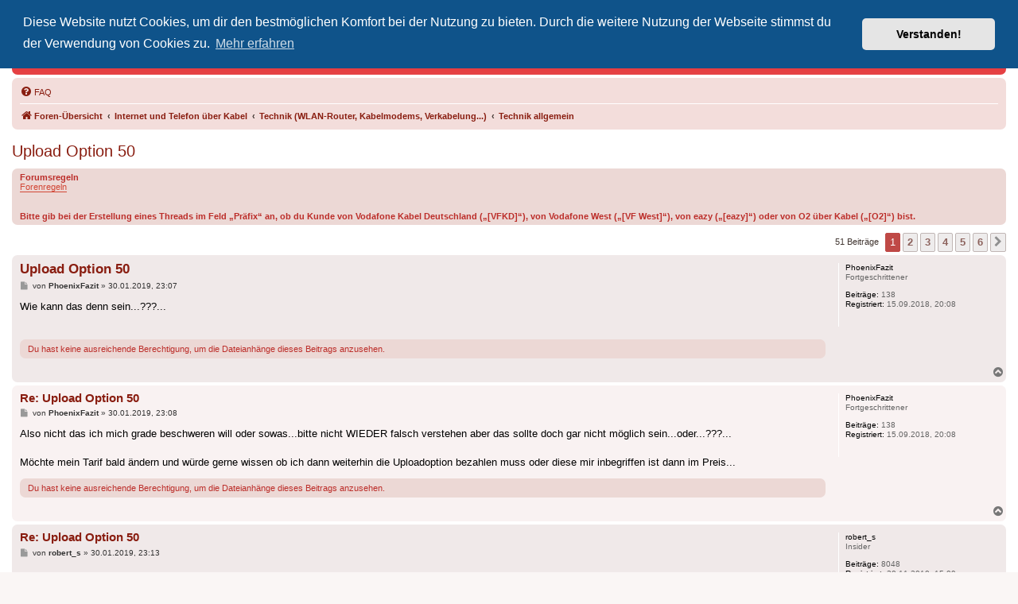

--- FILE ---
content_type: text/html; charset=UTF-8
request_url: https://www.vodafonekabelforum.de/viewtopic.php?p=626825
body_size: 8605
content:
<!DOCTYPE html>
<html dir="ltr" lang="de">
<head>
<meta charset="utf-8" />
<meta http-equiv="X-UA-Compatible" content="IE=edge">
<meta name="viewport" content="width=device-width, initial-scale=1" />
<meta name="keywords" content="Vodafone, Vodafone Kabel Deutschland, Vodafone West, Unitymedia, KDG, Kabelfernsehen, Forum, KDG-Forum, Kabel Deutschland Forum, Vodafone Kabel Forum, Vodafone Premium, HDTV, Internet, Phone, Cable, CableMax, DOCSIS, FRITZ!Box, digital, GigaTV, GigaTV Home, Horizon, CI+, Kabelanschluss" />
<meta name="description" content="Das inoffizielle Vodafone-Kabel-Forum ist eine Support- und Diskussionsplattform rund um den Kabelnetzbetreiber Vodafone. Hier geht's um Produkte, Verträge, Technik, Netzausbau und mehr." />


<title>Upload Option 50 - Inoffizielles Vodafone-Kabel-Forum</title>


	<link rel="canonical" href="https://www.vodafonekabelforum.de/viewtopic.php?t=40335">

<!--
	phpBB style name: prosilver
	Based on style:   prosilver (this is the default phpBB3 style)
	Original author:  Tom Beddard ( http://www.subBlue.com/ )
	Modified by:
-->

<link href="./assets/css/font-awesome.min.css?assets_version=141" rel="stylesheet">
<link href="./styles/prosilver/theme/stylesheet.css?assets_version=141" rel="stylesheet">
<link href="./styles/prosilver/theme/de/stylesheet.css?assets_version=141" rel="stylesheet">



	<link href="./assets/cookieconsent/cookieconsent.min.css?assets_version=141" rel="stylesheet">

<!--[if lte IE 9]>
	<link href="./styles/prosilver/theme/tweaks.css?assets_version=141" rel="stylesheet">
<![endif]-->


<link href="./ext/phpbb/pages/styles/prosilver/theme/pages_common.css?assets_version=141" rel="stylesheet" media="screen">



</head>
<body id="phpbb" class="nojs notouch section-viewtopic ltr ">


<div id="wrap" class="wrap">
	<a id="top" class="top-anchor" accesskey="t"></a>
	<div id="page-header">
		<div class="headerbar" role="banner">
					<div class="inner">

			<div id="site-description" class="site-description">
		<a id="logo" class="logo" href="./index.php" title="Foren-Übersicht">
					<span class="site_logo"></span>
				</a>
				<h1>Inoffizielles Vodafone-Kabel-Forum</h1>
				<p>Der Treffpunkt für Kabelkunden von Vodafone - von Kunden für Kunden</p>
				<p class="skiplink"><a href="#start_here">Zum Inhalt</a></p>
			</div>
			
			<div class="header-search-links">
				<div class="header-links">
				<a href="https://helpdesk.vodafonekabelforum.de/" title="Vodafone-Kabel-Helpdesk besuchen">Vodafone-Kabel-Helpdesk</a>
				<span class="partner-links">&nbsp;
				    <a href="https://www.twitter.com/VodaKabelForum" title="Wir auf Twitter"><i class="icon fa-twitter fa-fw" aria-hidden="true"></i></a>
				    <a href="https://t.me/vodafonekabelforum" title="Telegram-Chat"><i class="icon fa-telegram fa-fw" aria-hidden="true"></i></a>
				    <a href="https://forum.tv-helpdesk.de/" title="Unser Partner: TV Helpdesk Forum"><img src="/images/header/head_tv_helpdesk_forum.png" width="30" height="16" alt="Unser Partner: TV Helpdesk Forum" /></a>
				</span>
			    </div>

												
			</div>

			</div>
					</div>
				<div class="navbar" role="navigation">
	<div class="inner">

	<ul id="nav-main" class="nav-main linklist" role="menubar">

		<li id="quick-links" class="quick-links dropdown-container responsive-menu hidden" data-skip-responsive="true">
			<a href="#" class="dropdown-trigger">
				<i class="icon fa-bars fa-fw" aria-hidden="true"></i><span>Schnellzugriff</span>
			</a>
			<div class="dropdown">
				<div class="pointer"><div class="pointer-inner"></div></div>
				<ul class="dropdown-contents" role="menu">
					
					
										<li class="separator"></li>

									</ul>
			</div>
		</li>

				<li data-last-responsive="true">
			<a href="/app.php/help/faq" rel="help" title="Häufig gestellte Fragen" role="menuitem">
				<i class="icon fa-question-circle fa-fw" aria-hidden="true"></i><span>FAQ</span>
			</a>
		</li>
						
		</ul>

	<ul id="nav-breadcrumbs" class="nav-breadcrumbs linklist navlinks" role="menubar">
				
		
		<li class="breadcrumbs" itemscope itemtype="https://schema.org/BreadcrumbList">

			
							<span class="crumb" itemtype="https://schema.org/ListItem" itemprop="itemListElement" itemscope><a itemprop="item" href="./index.php" accesskey="h" data-navbar-reference="index"><i class="icon fa-home fa-fw"></i><span itemprop="name">Foren-Übersicht</span></a><meta itemprop="position" content="1" /></span>

											
								<span class="crumb" itemtype="https://schema.org/ListItem" itemprop="itemListElement" itemscope data-forum-id="51"><a itemprop="item" href="./viewforum.php?f=51"><span itemprop="name">Internet und Telefon über Kabel</span></a><meta itemprop="position" content="2" /></span>
															
								<span class="crumb" itemtype="https://schema.org/ListItem" itemprop="itemListElement" itemscope data-forum-id="66"><a itemprop="item" href="./viewforum.php?f=66"><span itemprop="name">Technik (WLAN-Router, Kabelmodems, Verkabelung...)</span></a><meta itemprop="position" content="3" /></span>
															
								<span class="crumb" itemtype="https://schema.org/ListItem" itemprop="itemListElement" itemscope data-forum-id="69"><a itemprop="item" href="./viewforum.php?f=69"><span itemprop="name">Technik allgemein</span></a><meta itemprop="position" content="4" /></span>
							
					</li>

		
			</ul>

	</div>
</div>
	</div>

	

	<a id="start_here" class="anchor"></a>
	<div id="page-body" class="page-body" role="main">
		
		
<h2 class="topic-title"><a href="./viewtopic.php?t=40335">Upload Option 50</a></h2>
<!-- NOTE: remove the style="display: none" when you want to have the forum description on the topic body -->
<div style="display: none !important;">Für alle Technik-Themen bezogen auf Internet und Telefonie, die weder FRITZ!- noch CommScope-/Technicolor-/Arris-/Compal-/Sagemcom- bzw. Hitron-Produkte betreffen. Speedprobleme werden hier lediglich thematisiert, wenn sie auf die verwendeten Geräte zurückzuführen sind (die nicht zu den o.g. Produkten zählen).<br /></div>

	<div class="rules">
		<div class="inner">

					<strong>Forumsregeln</strong><br />
			<a href="https://www.vodafonekabelforum.de/page/forenregeln" class="postlink">Forenregeln</a><br>
<br>
<br>
<strong class="text-strong">Bitte gib bei der Erstellung eines Threads im Feld „Präfix“ an, ob du Kunde von Vodafone Kabel Deutschland („[VFKD]“), von Vodafone West („[VF West]“), von eazy („[eazy]“) oder von O2 über Kabel („[O2]“) bist.</strong>
		
		</div>
	</div>

<div class="action-bar bar-top">
	
	
			
	
			<div class="pagination">
			51 Beiträge
							<ul>
		<li class="active"><span>1</span></li>
				<li><a class="button" href="./viewtopic.php?t=40335&amp;start=10" role="button">2</a></li>
				<li><a class="button" href="./viewtopic.php?t=40335&amp;start=20" role="button">3</a></li>
				<li><a class="button" href="./viewtopic.php?t=40335&amp;start=30" role="button">4</a></li>
				<li><a class="button" href="./viewtopic.php?t=40335&amp;start=40" role="button">5</a></li>
				<li><a class="button" href="./viewtopic.php?t=40335&amp;start=50" role="button">6</a></li>
				<li class="arrow next"><a class="button button-icon-only" href="./viewtopic.php?t=40335&amp;start=10" rel="next" role="button"><i class="icon fa-chevron-right fa-fw" aria-hidden="true"></i><span class="sr-only">Nächste</span></a></li>
	</ul>
					</div>
		</div>




			<div id="p626823" class="post has-profile bg2">
		<div class="inner">

		<dl class="postprofile" id="profile626823">
			<dt class="has-profile-rank no-avatar">
				<div class="avatar-container">
																			</div>
								<strong><span class="username">PhoenixFazit</span></strong>							</dt>

						<dd class="profile-rank">Fortgeschrittener</dd>			
		<dd class="profile-posts"><strong>Beiträge:</strong> 138</dd>		<dd class="profile-joined"><strong>Registriert:</strong> 15.09.2018, 20:08</dd>		
		
						
						
		</dl>

		<div class="postbody">
						<div id="post_content626823">

					<h3 class="first">
						<a href="./viewtopic.php?p=626823#p626823">Upload Option 50</a>
		</h3>

								
						<p class="author">
									<span><i class="icon fa-file fa-fw icon-lightgray icon-md" aria-hidden="true"></i><span class="sr-only">Beitrag</span></span>
								<span class="responsive-hide">von <strong><span class="username">PhoenixFazit</span></strong> &raquo; </span><time datetime="2019-01-30T22:07:15+00:00">30.01.2019, 23:07</time>
			</p>
			
			
			
			
			<div class="content">Wie kann das denn sein...???...</div>

			
			
						<div class="rules">Du hast keine ausreichende Berechtigung, um die Dateianhänge dieses Beitrags anzusehen.</div>			
						
										
						</div>

		</div>

				<div class="back2top">
						<a href="#top" class="top" title="Nach oben">
				<i class="icon fa-chevron-circle-up fa-fw icon-gray" aria-hidden="true"></i>
				<span class="sr-only">Nach oben</span>
			</a>
					</div>
		
		</div>
	</div>

				<div id="p626824" class="post has-profile bg1">
		<div class="inner">

		<dl class="postprofile" id="profile626824">
			<dt class="has-profile-rank no-avatar">
				<div class="avatar-container">
																			</div>
								<strong><span class="username">PhoenixFazit</span></strong>							</dt>

						<dd class="profile-rank">Fortgeschrittener</dd>			
		<dd class="profile-posts"><strong>Beiträge:</strong> 138</dd>		<dd class="profile-joined"><strong>Registriert:</strong> 15.09.2018, 20:08</dd>		
		
						
						
		</dl>

		<div class="postbody">
						<div id="post_content626824">

					<h3 >
						<a href="./viewtopic.php?p=626824#p626824">Re: Upload Option 50</a>
		</h3>

								
						<p class="author">
									<span><i class="icon fa-file fa-fw icon-lightgray icon-md" aria-hidden="true"></i><span class="sr-only">Beitrag</span></span>
								<span class="responsive-hide">von <strong><span class="username">PhoenixFazit</span></strong> &raquo; </span><time datetime="2019-01-30T22:08:13+00:00">30.01.2019, 23:08</time>
			</p>
			
			
			
			
			<div class="content">Also nicht das ich mich grade beschweren will oder sowas...bitte nicht WIEDER falsch verstehen aber das sollte doch gar nicht möglich sein...oder...???...<br>
<br>
Möchte mein Tarif bald ändern und würde gerne wissen ob ich dann weiterhin die Uploadoption bezahlen muss oder diese mir inbegriffen ist dann im Preis...</div>

			
			
						<div class="rules">Du hast keine ausreichende Berechtigung, um die Dateianhänge dieses Beitrags anzusehen.</div>			
						
										
						</div>

		</div>

				<div class="back2top">
						<a href="#top" class="top" title="Nach oben">
				<i class="icon fa-chevron-circle-up fa-fw icon-gray" aria-hidden="true"></i>
				<span class="sr-only">Nach oben</span>
			</a>
					</div>
		
		</div>
	</div>

				<div id="p626825" class="post has-profile bg2">
		<div class="inner">

		<dl class="postprofile" id="profile626825">
			<dt class="has-profile-rank no-avatar">
				<div class="avatar-container">
																			</div>
								<strong><span class="username">robert_s</span></strong>							</dt>

						<dd class="profile-rank">Insider</dd>			
		<dd class="profile-posts"><strong>Beiträge:</strong> 8048</dd>		<dd class="profile-joined"><strong>Registriert:</strong> 30.11.2010, 15:09</dd>		
		
											<dd class="profile-custom-field profile-phpbb_bundesland"><strong>Bundesland:</strong> Berlin</dd>
							
						
		</dl>

		<div class="postbody">
						<div id="post_content626825">

					<h3 >
						<a href="./viewtopic.php?p=626825#p626825">Re: Upload Option 50</a>
		</h3>

								
						<p class="author">
									<span><i class="icon fa-file fa-fw icon-lightgray icon-md" aria-hidden="true"></i><span class="sr-only">Beitrag</span></span>
								<span class="responsive-hide">von <strong><span class="username">robert_s</span></strong> &raquo; </span><time datetime="2019-01-30T22:13:51+00:00">30.01.2019, 23:13</time>
			</p>
			
			
			
			
			<div class="content"><blockquote cite="./viewtopic.php?p=626824#p626824"><div><cite><a href="./memberlist.php?mode=viewprofile&amp;u=35257">PhoenixFazit</a> hat geschrieben: <a href="./viewtopic.php?p=626824#p626824" aria-label="Zitierten Beitrag anzeigen" data-post-id="626824" onclick="if(document.getElementById(hash.substr(1)))href=hash"><i class="icon fa-arrow-circle-up fa-fw" aria-hidden="true"></i></a><span class="responsive-hide">30.01.2019, 23:08</span></cite>
Möchte mein Tarif bald ändern und würde gerne wissen ob ich dann weiterhin die Uploadoption bezahlen muss oder diese mir inbegriffen ist dann im Preis...
</div></blockquote>
Die Upload-Option 50 wird beim Wechsel in den Gigabit-Tarif automatisch storniert.</div>

			
			
									
						
										
						</div>

		</div>

				<div class="back2top">
						<a href="#top" class="top" title="Nach oben">
				<i class="icon fa-chevron-circle-up fa-fw icon-gray" aria-hidden="true"></i>
				<span class="sr-only">Nach oben</span>
			</a>
					</div>
		
		</div>
	</div>

				<div id="p626826" class="post has-profile bg1 online">
		<div class="inner">

		<dl class="postprofile" id="profile626826">
			<dt class="has-profile-rank has-avatar">
				<div class="avatar-container">
																<span class="avatar"><img class="avatar" src="./download/file.php?avatar=29025_1424095220.jpg" width="130" height="130" alt="Benutzeravatar" /></span>														</div>
								<strong><span style="color: #004000;" class="username-coloured">DerSarde</span></strong>							</dt>

						<dd class="profile-rank">Co-Admin<br /><img src="./images/ranks/rang_forumhelpdesk.png" alt="Co-Admin" title="Co-Admin" /></dd>			
		<dd class="profile-posts"><strong>Beiträge:</strong> 16377</dd>		<dd class="profile-joined"><strong>Registriert:</strong> 17.04.2014, 14:40</dd>		
		
											<dd class="profile-custom-field profile-phpbb_location"><strong>Wohnort:</strong> Aichach</dd>
												<dd class="profile-custom-field profile-phpbb_bundesland"><strong>Bundesland:</strong> Bayern</dd>
							
						
		</dl>

		<div class="postbody">
						<div id="post_content626826">

					<h3 >
						<a href="./viewtopic.php?p=626826#p626826">Re: Upload Option 50</a>
		</h3>

								
						<p class="author">
									<span><i class="icon fa-file fa-fw icon-lightgray icon-md" aria-hidden="true"></i><span class="sr-only">Beitrag</span></span>
								<span class="responsive-hide">von <strong><span style="color: #004000;" class="username-coloured">DerSarde</span></strong> &raquo; </span><time datetime="2019-01-30T22:23:34+00:00">30.01.2019, 23:23</time>
			</p>
			
			
			
			
			<div class="content"><blockquote cite="./viewtopic.php?p=626823#p626823"><div><cite><a href="./memberlist.php?mode=viewprofile&amp;u=35257">PhoenixFazit</a> hat geschrieben: <a href="./viewtopic.php?p=626823#p626823" aria-label="Zitierten Beitrag anzeigen" data-post-id="626823" onclick="if(document.getElementById(hash.substr(1)))href=hash"><i class="icon fa-arrow-circle-up fa-fw" aria-hidden="true"></i></a><span class="responsive-hide">30.01.2019, 23:07</span></cite>Wie kann das denn sein...???...</div></blockquote>
Was die Upload Option 50 speziell bei diesem Tarif angeht:<br>
<br>
Anscheinend kann man diese Option auch bei Tarifen mit 50 Mbit/s im Downstream bestellen, sprich zumindest 50/50 „symmetrisch“ ist bei VFKD inzwischen möglich, auch wenn es beim 50er-Tarif auf der Homepage so erstmal nicht dabei steht.<br>
Interessanterweise steht das mit der Buchungsmöglichkeit der Upload Option 50 beim 50er-Tarif nur in der Preisliste für Privatkunden, aber nicht in der für Businesskunden.<br>
<br>
In den AGB, die ja für Privat <span style="text-decoration:underline">und</span> Business gelten, steht das mit dem 50er-Tarif aber auch drin (Leistungsbeschreibung -&gt; Internet -&gt; Punkt 7):<br>
<a href="https://www.vodafone.de/media/downloads/pdf/kabel-agb-internet-telefon.pdf" class="postlink">https://www.vodafone.de/media/downloads ... elefon.pdf</a>
<blockquote class="uncited"><div><strong class="text-strong">Upload Option 50</strong><br>
Buchbar zu Produkten mit <strong class="text-strong">Maximalbandbreiten von 50</strong>, 100, 200 und 400 Mbit/s im Download.<br>
Die Option stellt bis zu 50 Mbit/s im Upload zur Verfügung und ersetzt die im Breitbandprodukt enthaltene Upload-Geschwindigkeit. Die Upload Option 50 ist jederzeit in Textform mit einer 4-Wochen-Frist kündbar. Voraussetzung zur Nutzung ist ein geeignetes Endgerät (Modem), z.B.<br>
AVM FRITZ!Box 6490 Cable (HomeBox 3), Hitron CVE-30360, Compal CH6640E, Technicolor TC7200K, Compal CH7466 CE, Sagemcom FAST5460.</div></blockquote></div>

			
			
									
						
							<div id="sig626826" class="signature"><strong class="text-strong">Digitale Programmübersicht für das Kabelnetz von Vodafone:</strong><br>
<a href="https://www.vodafonekabelforum.de/images/data/DerSarde/programmuebersicht_vodafone_digital.pdf" class="postlink">Senderumbelegung <strong class="text-strong">noch nicht durchgeführt</strong></a><br>
<a href="https://www.vodafonekabelforum.de/images/data/DerSarde/programmuebersicht_vodafone_digital_2025.pdf" class="postlink">Senderumbelegung <strong class="text-strong">bereits durchgeführt</strong></a><br>
<br>
<strong class="text-strong">Kabelnetz:</strong> voll ausgebaut (862 MHz) mit 1000 Mbit/s<br>
<strong class="text-strong">TV:</strong> TV Connect + GigaTV Cable mit 2x GigaTV Home (Hauptbox + Multiroombox)<br>
<strong class="text-strong">Internet:</strong> GigaZuhause 250 Kabel mit FRITZ!Box 6490 (kdg)</div>			
						</div>

		</div>

				<div class="back2top">
						<a href="#top" class="top" title="Nach oben">
				<i class="icon fa-chevron-circle-up fa-fw icon-gray" aria-hidden="true"></i>
				<span class="sr-only">Nach oben</span>
			</a>
					</div>
		
		</div>
	</div>

				<div id="p626827" class="post has-profile bg2">
		<div class="inner">

		<dl class="postprofile" id="profile626827">
			<dt class="has-profile-rank no-avatar">
				<div class="avatar-container">
																			</div>
								<strong><span class="username">PhoenixFazit</span></strong>							</dt>

						<dd class="profile-rank">Fortgeschrittener</dd>			
		<dd class="profile-posts"><strong>Beiträge:</strong> 138</dd>		<dd class="profile-joined"><strong>Registriert:</strong> 15.09.2018, 20:08</dd>		
		
						
						
		</dl>

		<div class="postbody">
						<div id="post_content626827">

					<h3 >
						<a href="./viewtopic.php?p=626827#p626827">Re: Upload Option 50</a>
		</h3>

								
						<p class="author">
									<span><i class="icon fa-file fa-fw icon-lightgray icon-md" aria-hidden="true"></i><span class="sr-only">Beitrag</span></span>
								<span class="responsive-hide">von <strong><span class="username">PhoenixFazit</span></strong> &raquo; </span><time datetime="2019-01-30T22:27:53+00:00">30.01.2019, 23:27</time>
			</p>
			
			
			
			
			<div class="content">Ok und falls ich nicht auf 1000 änder heist das ich bin berechtigt 50/50 zu behalten oder wie...???...weil doch die Upload 50 Funktion erst mit Bandbreiten ab 100 mb/s Buchbar ist...???...verwirrt mich ein wenig...normalerweise sollte ich doch nur 50 Download und 2 Upload haben...???...</div>

			
			
									
						
										
						</div>

		</div>

				<div class="back2top">
						<a href="#top" class="top" title="Nach oben">
				<i class="icon fa-chevron-circle-up fa-fw icon-gray" aria-hidden="true"></i>
				<span class="sr-only">Nach oben</span>
			</a>
					</div>
		
		</div>
	</div>

				<div id="p626828" class="post has-profile bg1">
		<div class="inner">

		<dl class="postprofile" id="profile626828">
			<dt class="has-profile-rank no-avatar">
				<div class="avatar-container">
																			</div>
								<strong><span class="username">PhoenixFazit</span></strong>							</dt>

						<dd class="profile-rank">Fortgeschrittener</dd>			
		<dd class="profile-posts"><strong>Beiträge:</strong> 138</dd>		<dd class="profile-joined"><strong>Registriert:</strong> 15.09.2018, 20:08</dd>		
		
						
						
		</dl>

		<div class="postbody">
						<div id="post_content626828">

					<h3 >
						<a href="./viewtopic.php?p=626828#p626828">Re: Upload Option 50</a>
		</h3>

								
						<p class="author">
									<span><i class="icon fa-file fa-fw icon-lightgray icon-md" aria-hidden="true"></i><span class="sr-only">Beitrag</span></span>
								<span class="responsive-hide">von <strong><span class="username">PhoenixFazit</span></strong> &raquo; </span><time datetime="2019-01-30T22:29:53+00:00">30.01.2019, 23:29</time>
			</p>
			
			
			
			
			<div class="content">Ahhhhhhh ok ja jetzt hab ich das auch nachlesen können...vielen Dank...</div>

			
			
									
						
										
						</div>

		</div>

				<div class="back2top">
						<a href="#top" class="top" title="Nach oben">
				<i class="icon fa-chevron-circle-up fa-fw icon-gray" aria-hidden="true"></i>
				<span class="sr-only">Nach oben</span>
			</a>
					</div>
		
		</div>
	</div>

				<div id="p626830" class="post has-profile bg2">
		<div class="inner">

		<dl class="postprofile" id="profile626830">
			<dt class="has-profile-rank no-avatar">
				<div class="avatar-container">
																			</div>
								<strong><span class="username">PhoenixFazit</span></strong>							</dt>

						<dd class="profile-rank">Fortgeschrittener</dd>			
		<dd class="profile-posts"><strong>Beiträge:</strong> 138</dd>		<dd class="profile-joined"><strong>Registriert:</strong> 15.09.2018, 20:08</dd>		
		
						
						
		</dl>

		<div class="postbody">
						<div id="post_content626830">

					<h3 >
						<a href="./viewtopic.php?p=626830#p626830">Re: Upload Option 50</a>
		</h3>

								
						<p class="author">
									<span><i class="icon fa-file fa-fw icon-lightgray icon-md" aria-hidden="true"></i><span class="sr-only">Beitrag</span></span>
								<span class="responsive-hide">von <strong><span class="username">PhoenixFazit</span></strong> &raquo; </span><time datetime="2019-01-30T22:43:05+00:00">30.01.2019, 23:43</time>
			</p>
			
			
			
			
			<div class="content">Kann das daran liegen das mein Zugang zum Internet weiterhin auf Festnetz basiert und nicht auf Basis eines Kabelanschlusses...???...</div>

			
			
						<div class="rules">Du hast keine ausreichende Berechtigung, um die Dateianhänge dieses Beitrags anzusehen.</div>			
						
										
						</div>

		</div>

				<div class="back2top">
						<a href="#top" class="top" title="Nach oben">
				<i class="icon fa-chevron-circle-up fa-fw icon-gray" aria-hidden="true"></i>
				<span class="sr-only">Nach oben</span>
			</a>
					</div>
		
		</div>
	</div>

				<div id="p626831" class="post has-profile bg1">
		<div class="inner">

		<dl class="postprofile" id="profile626831">
			<dt class="has-profile-rank no-avatar">
				<div class="avatar-container">
																			</div>
								<strong><span class="username">robert_s</span></strong>							</dt>

						<dd class="profile-rank">Insider</dd>			
		<dd class="profile-posts"><strong>Beiträge:</strong> 8048</dd>		<dd class="profile-joined"><strong>Registriert:</strong> 30.11.2010, 15:09</dd>		
		
											<dd class="profile-custom-field profile-phpbb_bundesland"><strong>Bundesland:</strong> Berlin</dd>
							
						
		</dl>

		<div class="postbody">
						<div id="post_content626831">

					<h3 >
						<a href="./viewtopic.php?p=626831#p626831">Re: Upload Option 50</a>
		</h3>

								
						<p class="author">
									<span><i class="icon fa-file fa-fw icon-lightgray icon-md" aria-hidden="true"></i><span class="sr-only">Beitrag</span></span>
								<span class="responsive-hide">von <strong><span class="username">robert_s</span></strong> &raquo; </span><time datetime="2019-01-30T22:48:06+00:00">30.01.2019, 23:48</time>
			</p>
			
			
			
			
			<div class="content"><blockquote cite="./viewtopic.php?p=626830#p626830"><div><cite><a href="./memberlist.php?mode=viewprofile&amp;u=35257">PhoenixFazit</a> hat geschrieben: <a href="./viewtopic.php?p=626830#p626830" aria-label="Zitierten Beitrag anzeigen" data-post-id="626830" onclick="if(document.getElementById(hash.substr(1)))href=hash"><i class="icon fa-arrow-circle-up fa-fw" aria-hidden="true"></i></a><span class="responsive-hide">30.01.2019, 23:43</span></cite>
Kann das daran liegen das mein Zugang zum Internet weiterhin auf Festnetz basiert und nicht auf Basis eines Kabelanschlusses...???...
</div></blockquote>
Die Kabelanschluss-Tarife sind allesamt Festnetz-Tarife. Einen Kabelanschluss über Mobilfunk gibt es noch nicht...</div>

			
			
									
						
										
						</div>

		</div>

				<div class="back2top">
						<a href="#top" class="top" title="Nach oben">
				<i class="icon fa-chevron-circle-up fa-fw icon-gray" aria-hidden="true"></i>
				<span class="sr-only">Nach oben</span>
			</a>
					</div>
		
		</div>
	</div>

				<div id="p626833" class="post has-profile bg2">
		<div class="inner">

		<dl class="postprofile" id="profile626833">
			<dt class="has-profile-rank no-avatar">
				<div class="avatar-container">
																			</div>
								<strong><span class="username">PhoenixFazit</span></strong>							</dt>

						<dd class="profile-rank">Fortgeschrittener</dd>			
		<dd class="profile-posts"><strong>Beiträge:</strong> 138</dd>		<dd class="profile-joined"><strong>Registriert:</strong> 15.09.2018, 20:08</dd>		
		
						
						
		</dl>

		<div class="postbody">
						<div id="post_content626833">

					<h3 >
						<a href="./viewtopic.php?p=626833#p626833">Re: Upload Option 50</a>
		</h3>

								
						<p class="author">
									<span><i class="icon fa-file fa-fw icon-lightgray icon-md" aria-hidden="true"></i><span class="sr-only">Beitrag</span></span>
								<span class="responsive-hide">von <strong><span class="username">PhoenixFazit</span></strong> &raquo; </span><time datetime="2019-01-30T22:57:56+00:00">30.01.2019, 23:57</time>
			</p>
			
			
			
			
			<div class="content">Ist das nicht Vodafone Tv Connect was du meinst das es noch nicht gibt...es gibt ja Kabelanschluss (einzelnutzervertage) und Vodafone TV connect...ist das nicht der „mobilfunkkabelanschluss“ von dem du grade sprichst...also Vodafone tv connect...???...oder versteh ich da etwas falsch...???...berichtigt mich ruhig falsch ich daneben liege...<br>
<br>
Was ist eigentlich der Unterschied zwischen Vodafone tv connect (pro) und Vodafone tv connect...???</div>

			
			
						<div class="rules">Du hast keine ausreichende Berechtigung, um die Dateianhänge dieses Beitrags anzusehen.</div>			
						
										
						</div>

		</div>

				<div class="back2top">
						<a href="#top" class="top" title="Nach oben">
				<i class="icon fa-chevron-circle-up fa-fw icon-gray" aria-hidden="true"></i>
				<span class="sr-only">Nach oben</span>
			</a>
					</div>
		
		</div>
	</div>

				<div id="p626834" class="post has-profile bg1">
		<div class="inner">

		<dl class="postprofile" id="profile626834">
			<dt class="has-profile-rank no-avatar">
				<div class="avatar-container">
																			</div>
								<strong><span class="username">DarkStar</span></strong>							</dt>

						<dd class="profile-rank">Insider</dd>			
		<dd class="profile-posts"><strong>Beiträge:</strong> 9493</dd>		<dd class="profile-joined"><strong>Registriert:</strong> 05.11.2008, 23:25</dd>		
		
						
						
		</dl>

		<div class="postbody">
						<div id="post_content626834">

					<h3 >
						<a href="./viewtopic.php?p=626834#p626834">Re: Upload Option 50</a>
		</h3>

								
						<p class="author">
									<span><i class="icon fa-file fa-fw icon-lightgray icon-md" aria-hidden="true"></i><span class="sr-only">Beitrag</span></span>
								<span class="responsive-hide">von <strong><span class="username">DarkStar</span></strong> &raquo; </span><time datetime="2019-01-30T23:02:33+00:00">31.01.2019, 00:02</time>
			</p>
			
			
			
			
			<div class="content"><blockquote cite="./viewtopic.php?p=626825#p626825"><div><cite><a href="./memberlist.php?mode=viewprofile&amp;u=13134">robert_s</a> hat geschrieben: <a href="./viewtopic.php?p=626825#p626825" aria-label="Zitierten Beitrag anzeigen" data-post-id="626825" onclick="if(document.getElementById(hash.substr(1)))href=hash"><i class="icon fa-arrow-circle-up fa-fw" aria-hidden="true"></i></a><span class="responsive-hide">30.01.2019, 23:13</span></cite>
<blockquote cite="./viewtopic.php?p=626824#p626824"><div><cite><a href="./memberlist.php?mode=viewprofile&amp;u=35257">PhoenixFazit</a> hat geschrieben: <a href="./viewtopic.php?p=626824#p626824" aria-label="Zitierten Beitrag anzeigen" data-post-id="626824" onclick="if(document.getElementById(hash.substr(1)))href=hash"><i class="icon fa-arrow-circle-up fa-fw" aria-hidden="true"></i></a><span class="responsive-hide">30.01.2019, 23:08</span></cite>
Möchte mein Tarif bald ändern und würde gerne wissen ob ich dann weiterhin die Uploadoption bezahlen muss oder diese mir inbegriffen ist dann im Preis...
</div></blockquote>
Die Upload-Option 50 wird beim Wechsel in den Gigabit-Tarif automatisch storniert.
</div></blockquote>

Nicht bei mir, die ist weiterhin Aktiviert.</div>

			
			
									
						
							<div id="sig626834" class="signature"><a href="https://www.dslreports.com/speedtest/4177775" class="postlink">https://www.dslreports.com/speedtest/4177775.png</a></div>			
						</div>

		</div>

				<div class="back2top">
						<a href="#top" class="top" title="Nach oben">
				<i class="icon fa-chevron-circle-up fa-fw icon-gray" aria-hidden="true"></i>
				<span class="sr-only">Nach oben</span>
			</a>
					</div>
		
		</div>
	</div>

	

	<div class="action-bar bar-bottom">
	
		
	
	
	
	
			<div class="pagination">
			51 Beiträge
							<ul>
		<li class="active"><span>1</span></li>
				<li><a class="button" href="./viewtopic.php?t=40335&amp;start=10" role="button">2</a></li>
				<li><a class="button" href="./viewtopic.php?t=40335&amp;start=20" role="button">3</a></li>
				<li><a class="button" href="./viewtopic.php?t=40335&amp;start=30" role="button">4</a></li>
				<li><a class="button" href="./viewtopic.php?t=40335&amp;start=40" role="button">5</a></li>
				<li><a class="button" href="./viewtopic.php?t=40335&amp;start=50" role="button">6</a></li>
				<li class="arrow next"><a class="button button-icon-only" href="./viewtopic.php?t=40335&amp;start=10" rel="next" role="button"><i class="icon fa-chevron-right fa-fw" aria-hidden="true"></i><span class="sr-only">Nächste</span></a></li>
	</ul>
					</div>
	</div>


<div class="action-bar actions-jump">
		<p class="jumpbox-return">
		<a href="./viewforum.php?f=69" class="left-box arrow-left" accesskey="r">
			<i class="icon fa-angle-left fa-fw icon-black" aria-hidden="true"></i><span>Zurück zu „Technik allgemein“</span>
		</a>
	</p>
	
		<div class="jumpbox dropdown-container dropdown-container-right dropdown-up dropdown-left dropdown-button-control" id="jumpbox">
			<span title="Gehe zu" class="button button-secondary dropdown-trigger dropdown-select">
				<span>Gehe zu</span>
				<span class="caret"><i class="icon fa-sort-down fa-fw" aria-hidden="true"></i></span>
			</span>
		<div class="dropdown">
			<div class="pointer"><div class="pointer-inner"></div></div>
			<ul class="dropdown-contents">
																				<li><a href="./viewforum.php?f=36" class="jumpbox-cat-link"> <span> Rund um Vodafone / Aktuelles</span></a></li>
																<li><a href="./viewforum.php?f=76" class="jumpbox-sub-link"><span class="spacer"></span> <span>&#8627; &nbsp; Senderumbelegung 2025 / 2026</span></a></li>
																<li><a href="./viewforum.php?f=77" class="jumpbox-sub-link"><span class="spacer"></span> <span>&#8627; &nbsp; Umstellung der Sky-Programme auf IP-Verbreitung</span></a></li>
																<li><a href="./viewforum.php?f=55" class="jumpbox-sub-link"><span class="spacer"></span> <span>&#8627; &nbsp; Inoffizieller Vodafone-Kabel-Helpdesk</span></a></li>
																<li><a href="./viewforum.php?f=1" class="jumpbox-sub-link"><span class="spacer"></span> <span>&#8627; &nbsp; Vodafone allgemein</span></a></li>
																<li><a href="./viewforum.php?f=2" class="jumpbox-sub-link"><span class="spacer"></span> <span>&#8627; &nbsp; Netzausbau</span></a></li>
																<li><a href="./viewforum.php?f=51" class="jumpbox-cat-link"> <span> Internet und Telefon über Kabel</span></a></li>
																<li><a href="./viewforum.php?f=48" class="jumpbox-sub-link"><span class="spacer"></span> <span>&#8627; &nbsp; Produkte, Verträge und Allgemeines</span></a></li>
																<li><a href="./viewforum.php?f=66" class="jumpbox-sub-link"><span class="spacer"></span> <span>&#8627; &nbsp; Technik (WLAN-Router, Kabelmodems, Verkabelung...)</span></a></li>
																<li><a href="./viewforum.php?f=69" class="jumpbox-sub-link"><span class="spacer"></span><span class="spacer"></span> <span>&#8627; &nbsp; Technik allgemein</span></a></li>
																<li><a href="./viewforum.php?f=67" class="jumpbox-sub-link"><span class="spacer"></span><span class="spacer"></span> <span>&#8627; &nbsp; FRITZ!Box und weitere Produkte von FRITZ! (ehem. AVM)</span></a></li>
																<li><a href="./viewforum.php?f=68" class="jumpbox-sub-link"><span class="spacer"></span><span class="spacer"></span> <span>&#8627; &nbsp; Vodafone Station, Ultra Hub 7 Kabel sowie weitere Geräte von CommScope, Technicolor, Arris, Compal, Sagemcom und Hitron</span></a></li>
																<li><a href="./viewforum.php?f=52" class="jumpbox-sub-link"><span class="spacer"></span> <span>&#8627; &nbsp; Störungen, Ausfälle und Speedprobleme</span></a></li>
																<li><a href="./viewforum.php?f=38" class="jumpbox-cat-link"> <span> Fernsehen und Radio über Kabel</span></a></li>
																<li><a href="./viewforum.php?f=5" class="jumpbox-sub-link"><span class="spacer"></span> <span>&#8627; &nbsp; Kabelanschluss und Vodafone Basic TV</span></a></li>
																<li><a href="./viewforum.php?f=4" class="jumpbox-sub-link"><span class="spacer"></span><span class="spacer"></span> <span>&#8627; &nbsp; Analoges Angebot</span></a></li>
																<li><a href="./viewforum.php?f=29" class="jumpbox-sub-link"><span class="spacer"></span> <span>&#8627; &nbsp; Vodafone Premium, internationale Pakete und Video on Demand</span></a></li>
																<li><a href="./viewforum.php?f=60" class="jumpbox-sub-link"><span class="spacer"></span> <span>&#8627; &nbsp; Technik (Kabelanschluss, Receiver, Module, Smartcards,...)</span></a></li>
																<li><a href="./viewforum.php?f=19" class="jumpbox-sub-link"><span class="spacer"></span><span class="spacer"></span> <span>&#8627; &nbsp; Technik allgemein</span></a></li>
																<li><a href="./viewforum.php?f=70" class="jumpbox-sub-link"><span class="spacer"></span><span class="spacer"></span> <span>&#8627; &nbsp; GigaTV (GigaTV Home, GigaTV Cable Box 2, frühere GigaTV-Generationen sowie HZ)</span></a></li>
																<li><a href="./viewforum.php?f=62" class="jumpbox-sub-link"><span class="spacer"></span><span class="spacer"></span> <span>&#8627; &nbsp; Common Interface (CI/CI+)</span></a></li>
																<li><a href="./viewforum.php?f=61" class="jumpbox-sub-link"><span class="spacer"></span><span class="spacer"></span> <span>&#8627; &nbsp; HD-DVR (Vodafone TV)</span></a></li>
																<li><a href="./viewforum.php?f=63" class="jumpbox-sub-link"><span class="spacer"></span> <span>&#8627; &nbsp; Störungen und Ausfälle</span></a></li>
																<li><a href="./viewforum.php?f=75" class="jumpbox-sub-link"><span class="spacer"></span><span class="spacer"></span> <span>&#8627; &nbsp; Einspeisefehler und überregionale Störungen</span></a></li>
																<li><a href="./viewforum.php?f=39" class="jumpbox-cat-link"> <span> Offtopic</span></a></li>
																<li><a href="./viewforum.php?f=18" class="jumpbox-sub-link"><span class="spacer"></span> <span>&#8627; &nbsp; Sky</span></a></li>
																<li><a href="./viewforum.php?f=15" class="jumpbox-sub-link"><span class="spacer"></span> <span>&#8627; &nbsp; Medien</span></a></li>
																<li><a href="./viewforum.php?f=71" class="jumpbox-sub-link"><span class="spacer"></span> <span>&#8627; &nbsp; Andere Vodafone-Produkte</span></a></li>
																<li><a href="./viewforum.php?f=41" class="jumpbox-cat-link"> <span> Intern</span></a></li>
																<li><a href="./viewforum.php?f=12" class="jumpbox-sub-link"><span class="spacer"></span> <span>&#8627; &nbsp; Rund um Forum und Helpdesk</span></a></li>
											</ul>
		</div>
	</div>

	</div>




			</div>


<div id="page-footer" class="page-footer" role="contentinfo">
	<div class="navbar" role="navigation">
	<div class="inner">

	<ul id="nav-footer" class="nav-footer linklist" role="menubar">
		<li class="breadcrumbs">
									<span class="crumb"><a href="./index.php" data-navbar-reference="index"><i class="icon fa-home fa-fw" aria-hidden="true"></i><span>Foren-Übersicht</span></a></span>					</li>
		
				<li class="rightside">Alle Zeiten sind <span title="Europa/Berlin">UTC+01:00</span></li>
													<li class="rightside">
			<a href="/app.php/kontakt" role="menuitem">
				<i class="icon fa-envelope fa-fw" aria-hidden="true"></i><span>Kontakt</span>
			</a>
		</li>
				</ul>

	</div>
</div>

	<div class="copyright">
				<br /><strong>
		<a href="/page/forenregeln">Forenregeln</a> -
		<a href="/page/impressum">Impressum und Kontaktstelle nach DSA</a> -
		<a href="/page/datenschutz">Datenschutz</a> -
		<a href="/page/partner">Partner</a>
		</strong><br /><br />
		<p class="footer-row">
			<span class="footer-copyright">Powered by <a href="https://www.phpbb.com/">phpBB</a>&reg; Forum Software &copy; phpBB Limited<br />Logo provided by <a href="https://annikamiersen.de/">Annika Miersen Design</a></span>
		</p>
				<p class="footer-row">
			<span class="footer-copyright">Deutsche Übersetzung durch <a href="https://www.phpbb.de/">phpBB.de</a></span>
		</p>
						<p class="footer-row" role="menu">
			<a class="footer-link" href="https://www.kdgforum.de/page/datenschutz" title="Datenschutz" role="menuitem">
				<span class="footer-link-text">Datenschutz</span>
			</a>
			|
			<a class="footer-link" href="./ucp.php?mode=terms" title="Nutzungsbedingungen" role="menuitem">
				<span class="footer-link-text">Nutzungsbedingungen</span>
			</a>
		</p>
					</div>

	<div id="darkenwrapper" class="darkenwrapper" data-ajax-error-title="AJAX-Fehler" data-ajax-error-text="Bei der Verarbeitung deiner Anfrage ist ein Fehler aufgetreten." data-ajax-error-text-abort="Der Benutzer hat die Anfrage abgebrochen." data-ajax-error-text-timeout="Bei deiner Anfrage ist eine Zeitüberschreitung aufgetreten. Bitte versuche es erneut." data-ajax-error-text-parsererror="Bei deiner Anfrage ist etwas falsch gelaufen und der Server hat eine ungültige Antwort zurückgegeben.">
		<div id="darken" class="darken">&nbsp;</div>
	</div>

	<div id="phpbb_alert" class="phpbb_alert" data-l-err="Fehler" data-l-timeout-processing-req="Bei der Anfrage ist eine Zeitüberschreitung aufgetreten.">
		<a href="#" class="alert_close">
			<i class="icon fa-times-circle fa-fw" aria-hidden="true"></i>
		</a>
		<h3 class="alert_title">&nbsp;</h3><p class="alert_text"></p>
	</div>
	<div id="phpbb_confirm" class="phpbb_alert">
		<a href="#" class="alert_close">
			<i class="icon fa-times-circle fa-fw" aria-hidden="true"></i>
		</a>
		<div class="alert_text"></div>
	</div>
</div>

</div>

<div>
	<a id="bottom" class="anchor" accesskey="z"></a>
	</div>

<script src="./assets/javascript/jquery-3.7.1.min.js?assets_version=141"></script>
<script src="./assets/javascript/core.js?assets_version=141"></script>

	<script src="./assets/cookieconsent/cookieconsent.min.js?assets_version=141"></script>
	<script>
		if (typeof window.cookieconsent === "object") {
			window.addEventListener("load", function(){
				window.cookieconsent.initialise({
					"palette": {
						"popup": {
							"background": "#0F538A"
						},
						"button": {
							"background": "#E5E5E5"
						}
					},
					"theme": "classic",
					"position": "top",
					"content": {
						"message": "Diese\u0020Website\u0020nutzt\u0020Cookies,\u0020um\u0020dir\u0020den\u0020bestm\u00F6glichen\u0020Komfort\u0020bei\u0020der\u0020Nutzung\u0020zu\u0020bieten.\u0020Durch\u0020die\u0020weitere\u0020Nutzung\u0020der\u0020Webseite\u0020stimmst\u0020du\u0020der\u0020Verwendung\u0020von\u0020Cookies\u0020zu.",
						"dismiss": "Verstanden\u0021",
						"link": "Mehr\u0020erfahren",
						"href": "./ucp.php?mode=privacy"
					}
				});
			});
		}
	</script>


<script src="./styles/prosilver/template/forum_fn.js?assets_version=141"></script>
<script src="./styles/prosilver/template/ajax.js?assets_version=141"></script>


<script type="text/javascript">

	function removeSubdomain(a,b){return a.split(".").slice(-(b||3)).join(".")};
	var source=removeSubdomain(location.hostname);
	var IgnoreClasses = [
		'posterip',
		'share-button',
		'fancybox',
		'lightbox',
		'colorbox'
	];
	var NotInClass = true;
	$(document).on('click',('a[href^="http://"], a[href^="https://"], a[href^="ftp://"]'), function() {
		if ($(this).attr('class') !== undefined)
		{
			var ClassList = $(this).attr('class').split(/\s+/);
			$(ClassList).each(function() { 
				if($.inArray(this, IgnoreClasses) !== -1)
				{
					NotInClass = false;
				}
			});
		}
		if ($(this).attr('onclick') !== undefined)
		{
			NotInClass = false;
		}
		var href = $(this).attr('href');
		var hostname = this.hostname;
		if(hostname && removeSubdomain(hostname)!==source && NotInClass)
		{
			window.open(href);
			return false;
		}	
	});
	(function($) {
	   $('.forum_link').each(function(){
		  $(this).find('a').attr("onclick","window.open(this.href);return false;").attr("rel", "nofollow");
	   });
	})(jQuery);

</script>


</body>
</html>


--- FILE ---
content_type: text/css
request_url: https://www.vodafonekabelforum.de/ext/phpbb/pages/styles/prosilver/theme/pages_common.css?assets_version=141
body_size: 210
content:
.icon-pages {
	background: url("./images/icon_pages.gif") no-repeat 0 50%;
}

li.breadcrumbs.icon-pages span:first-child > a {
	display: inline-block;
	padding-left: 17px;
}

.rtl .icon-pages {
	background-position: 100% 50%;
}

.rtl li.breadcrumbs.icon-pages span:first-child > a {
	padding-right: 19px;
	padding-left: 0;
}
